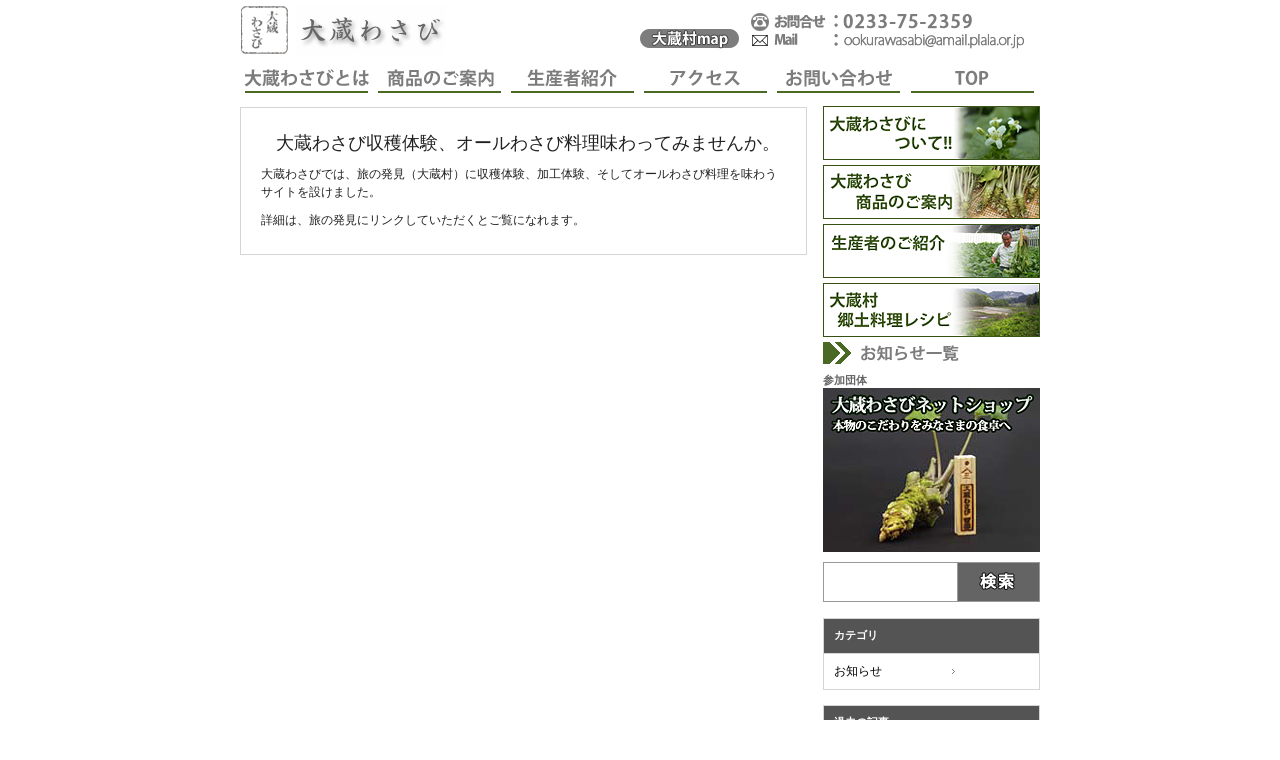

--- FILE ---
content_type: text/html; charset=UTF-8
request_url: http://ookura-wasabi.com/?p=605
body_size: 12896
content:
<!DOCTYPE html PUBLIC "-//W3C//DTD XHTML 1.0 Transitional//EN" "http://www.w3.org/TR/xhtml1/DTD/xhtml1-transitional.dtd">
<html xmlns="http://www.w3.org/1999/xhtml" dir="ltr" lang="en-US">

<!-- BEGIN html head -->
<head profile="http://gmpg.org/xfn/11">
<meta http-equiv="Content-Type" content="text/html; charset=UTF-8" />
<title>大蔵わさび  &raquo; 大蔵わさび収穫体験、オールわさび料理味わってみませんか。</title>
<link rel='dns-prefetch' href='//s.w.org' />
<link rel="alternate" type="application/rss+xml" title="大蔵わさび &raquo; 大蔵わさび収穫体験、オールわさび料理味わってみませんか。 のコメントのフィード" href="http://ookura-wasabi.com/?feed=rss2&#038;p=605" />
		<script type="text/javascript">
			window._wpemojiSettings = {"baseUrl":"https:\/\/s.w.org\/images\/core\/emoji\/2.2.1\/72x72\/","ext":".png","svgUrl":"https:\/\/s.w.org\/images\/core\/emoji\/2.2.1\/svg\/","svgExt":".svg","source":{"concatemoji":"http:\/\/ookura-wasabi.com\/wp-includes\/js\/wp-emoji-release.min.js?ver=4.7.29"}};
			!function(t,a,e){var r,n,i,o=a.createElement("canvas"),l=o.getContext&&o.getContext("2d");function c(t){var e=a.createElement("script");e.src=t,e.defer=e.type="text/javascript",a.getElementsByTagName("head")[0].appendChild(e)}for(i=Array("flag","emoji4"),e.supports={everything:!0,everythingExceptFlag:!0},n=0;n<i.length;n++)e.supports[i[n]]=function(t){var e,a=String.fromCharCode;if(!l||!l.fillText)return!1;switch(l.clearRect(0,0,o.width,o.height),l.textBaseline="top",l.font="600 32px Arial",t){case"flag":return(l.fillText(a(55356,56826,55356,56819),0,0),o.toDataURL().length<3e3)?!1:(l.clearRect(0,0,o.width,o.height),l.fillText(a(55356,57331,65039,8205,55356,57096),0,0),e=o.toDataURL(),l.clearRect(0,0,o.width,o.height),l.fillText(a(55356,57331,55356,57096),0,0),e!==o.toDataURL());case"emoji4":return l.fillText(a(55357,56425,55356,57341,8205,55357,56507),0,0),e=o.toDataURL(),l.clearRect(0,0,o.width,o.height),l.fillText(a(55357,56425,55356,57341,55357,56507),0,0),e!==o.toDataURL()}return!1}(i[n]),e.supports.everything=e.supports.everything&&e.supports[i[n]],"flag"!==i[n]&&(e.supports.everythingExceptFlag=e.supports.everythingExceptFlag&&e.supports[i[n]]);e.supports.everythingExceptFlag=e.supports.everythingExceptFlag&&!e.supports.flag,e.DOMReady=!1,e.readyCallback=function(){e.DOMReady=!0},e.supports.everything||(r=function(){e.readyCallback()},a.addEventListener?(a.addEventListener("DOMContentLoaded",r,!1),t.addEventListener("load",r,!1)):(t.attachEvent("onload",r),a.attachEvent("onreadystatechange",function(){"complete"===a.readyState&&e.readyCallback()})),(r=e.source||{}).concatemoji?c(r.concatemoji):r.wpemoji&&r.twemoji&&(c(r.twemoji),c(r.wpemoji)))}(window,document,window._wpemojiSettings);
		</script>
		<style type="text/css">
img.wp-smiley,
img.emoji {
	display: inline !important;
	border: none !important;
	box-shadow: none !important;
	height: 1em !important;
	width: 1em !important;
	margin: 0 .07em !important;
	vertical-align: -0.1em !important;
	background: none !important;
	padding: 0 !important;
}
</style>
<link rel='https://api.w.org/' href='http://ookura-wasabi.com/?rest_route=/' />
<link rel="EditURI" type="application/rsd+xml" title="RSD" href="http://ookura-wasabi.com/xmlrpc.php?rsd" />
<link rel="wlwmanifest" type="application/wlwmanifest+xml" href="http://ookura-wasabi.com/wp-includes/wlwmanifest.xml" /> 
<link rel='prev' title='大蔵わさび夏のギフトセットご注文最終受付' href='http://ookura-wasabi.com/?p=599' />
<link rel='next' title='夏のギフトセット承り中' href='http://ookura-wasabi.com/?p=673' />
<meta name="generator" content="WordPress 4.7.29" />
<link rel="canonical" href="http://ookura-wasabi.com/?p=605" />
<link rel='shortlink' href='http://ookura-wasabi.com/?p=605' />
<link rel="alternate" type="application/json+oembed" href="http://ookura-wasabi.com/?rest_route=%2Foembed%2F1.0%2Fembed&#038;url=http%3A%2F%2Fookura-wasabi.com%2F%3Fp%3D605" />
<link rel="alternate" type="text/xml+oembed" href="http://ookura-wasabi.com/?rest_route=%2Foembed%2F1.0%2Fembed&#038;url=http%3A%2F%2Fookura-wasabi.com%2F%3Fp%3D605&#038;format=xml" />
<link rel="stylesheet" type="text/css" href="http://ookura-wasabi.com/wp-content/themes/render/render/style.css" />
<!--[if lte IE 6]>
<link rel="stylesheet" type="text/css" href="http://ookura-wasabi.com/wp-content/themes/render/render/ie.css" />
<![endif]-->
<script type="text/javascript" src="http://ookura-wasabi.com/wp-content/themes/render/render/js/jquery-1.3.2.min.js"></script>
<script type="text/javascript" src="http://ookura-wasabi.com/wp-content/themes/render/render/js/jquery.cycle.all.min.js"></script>
<script type="text/javascript" src="http://ookura-wasabi.com/wp-content/themes/render/render/js/scripts.js"></script>
</head>
<!-- END html head -->

<body>

<!-- BEGIN wrapper -->
<div id="wrapper">

	<!-- BEGIN header -->
	<div id="headertop">
		<div id="headertopl">
		<h1><a href="http://ookura-wasabi.com">大蔵わさび</a></h1>
		</div>
		<div id="headertopc"><h1><a href="http://ookura-wasabi.com/?page_id=15">���₢���킹</a></h1>
		</div>
		<div id="headertopr"><h1><a href="http://ookura-wasabi.com/?page_id=20">�呠�킳�у}�b�v</a></h1>
		</div>
		<div class="break">
		</div>
	</div>
	
		
	<div id="header">
		<ul>
			<li><a href="http://ookura-wasabi.com/?page_id=2"><img src="http://ookura-wasabi.com/wp-content/themes/render/render/images/menu01.jpg" /></a></li>
			<li><a href="http://ookura-wasabi.com/?page_id=9"><img src="http://ookura-wasabi.com/wp-content/themes/render/render/images/menu02.jpg" /></a></li>
			<li><a href="http://ookura-wasabi.com/?page_id=11"><img src="http://ookura-wasabi.com/wp-content/themes/render/render/images/menu03.jpg" /></a></li>
			<li><a href="http://ookura-wasabi.com/?page_id=20"><img src="http://ookura-wasabi.com/wp-content/themes/render/render/images/menu04.jpg" /></a></li>
			<li><a href="http://ookura-wasabi.com/?page_id=15"><img src="http://ookura-wasabi.com/wp-content/themes/render/render/images/menu05.jpg" /></a></li>
			<li><a href="http://ookura-wasabi.com"><img src="http://ookura-wasabi.com/wp-content/themes/render/render/images/menu06.jpg" /></a></li>
		</ul>
	</div>
	<!-- END header -->

<!-- BEGIN content -->
<div id="content">

	
	<!-- begin post -->
	<div class="post single">
	
		<h2><a href="http://ookura-wasabi.com/?p=605">大蔵わさび収穫体験、オールわさび料理味わってみませんか。</a></h2>
		<p class="details">
		</p>
		<div class="break"></div>
		<p>大蔵わさびでは、旅の発見（大蔵村）に収穫体験、加工体験、そしてオールわさび料理を味わうサイトを設けました。</p>
<p>詳細は、旅の発見にリンクしていただくとご覧になれます。</p>

	
	</div>
	<!-- end post -->
	
	
</div>
<!-- END content -->

<!-- BEGIN sidebar -->
<div id="sidebar">

	
	<div class="box_menu"><a href="http://ookura-wasabi.com/?page_id=2"><img src="http://ookura-wasabi.com/wp-content/themes/render/render/images/banner03.jpg" /></a>
	</div>
	<div class="box_menu"><a href="http://ookura-wasabi.com/?page_id=9"><img src="http://ookura-wasabi.com/wp-content/themes/render/render/images/banner04.jpg" /></a>
	</div>
	<div class="box_menu"><a href="http://ookura-wasabi.com/?page_id=11"><img src="http://ookura-wasabi.com/wp-content/themes/render/render/images/banner02.jpg" /></a>
	</div>
	<div class="box_menu"><a href="http://ookura-wasabi.com/?page_id=13"><img src="http://ookura-wasabi.com/wp-content/themes/render/render/images/banner06.jpg" /></a>
	</div>
        <div class="box_menu"><a href="http://ookura-wasabi.com/?cat=3"><img src="http://ookura-wasabi.com/wp-content/themes/render/render/images/all_info.jpg" /></a>
	</div>
	
	<!--div class="box_link"><h2>参加団体</h2><a href="http://www.ookuramura.jp/" target="_blank"><img src="http://ookura-wasabi.com/wp-content/themes/render/render/images/link_banner01.jpg" /></a>
	</div-->
	
        <div class="box_link"><h2>参加団体</h2><a href="https://ookurawasabi.shop-pro.jp/" target="_blank"><img src="http://ookura-wasabi.com/wp-content/themes/render/render/images/ookurawasabi_shop.jpg" /></a>
	</div>

	<!-- begin advertisement -->
	<!--div class="box">
		<h2>Advertisement</h2>
		<p class="ads">
		<a href="#"><img src="http://ookura-wasabi.com/wp-content/themes/render/render/images/ad125x125.jpg" /></a>
		<a href="#"><img src="http://ookura-wasabi.com/wp-content/themes/render/render/images/ad125x125.jpg" /></a>
		<a href="#"><img src="http://ookura-wasabi.com/wp-content/themes/render/render/images/ad125x125.jpg" /></a>
		<a href="#"><img src="http://ookura-wasabi.com/wp-content/themes/render/render/images/ad125x125.jpg" /></a>
		</p>
	</div-->
	<!-- end advertisement -->
	
	<!-- begin search -->
	<form action="http://ookura-wasabi.com">
	<input type="text" name="s" id="s" value="" />
	<button type="submit">Submit</button>
	</form>
	<!-- end search -->
	
	<!-- begin popular posts -->
	<!--div class="box">
		<h2>Popular Posts</h2>
		<ul class="popular">
		<li><a href="http://ookura-wasabi.com/?p=427">おおくらくん18世誕生</a><p>巨大雪だるま「おおくらくん18世」が誕生しました。おめでとうございます。

毎年「お...</p></li><li><a href="http://ookura-wasabi.com/?p=377">放射能検測中</a><p>東日本大震災から1年以上過ぎました。

いまだに復旧が進まない事は、歯がゆい思いで�...</p></li><li><a href="http://ookura-wasabi.com/?p=165">わさび御膳をはじめました。</a><p>工房・大蔵わさびでわさび御膳は、いかがですか。

大蔵村肘折温泉で３月１９日（土�...</p></li>		</ul>
	</div-->
	<!-- end popular posts -->
	
	<!-- begin flickr images -->
	<!--div class="box">
		<h2>Flickr Images</h2>
		<p class="flickr">
				</p>
	</div-->
	<!-- end flickr images -->
	
	<!-- begin tag cloud -->
	<!--div class="box">
		<h2>Tag Cloud</h2>
		<div class="tags">
				</div>
	</div-->
	<!-- end tag cloud -->
	
	<!-- begin categories -->
	<div class="box">
			<h2>カテゴリ</h2>
			<ul>
				<li class="cat-item cat-item-3"><a href="http://ookura-wasabi.com/?cat=3" >お知らせ</a>
</li>
			</ul>
	</div>
	<!-- ebd categories -->
	
	<!-- begin archives -->
	<div class="box">
		<h2>過去の記事</h2>
		<ul>
			<li><a href='http://ookura-wasabi.com/?m=202302'>2023年2月</a></li>
	<li><a href='http://ookura-wasabi.com/?m=202203'>2022年3月</a></li>
	<li><a href='http://ookura-wasabi.com/?m=202103'>2021年3月</a></li>
	<li><a href='http://ookura-wasabi.com/?m=202102'>2021年2月</a></li>
	<li><a href='http://ookura-wasabi.com/?m=202012'>2020年12月</a></li>
	<li><a href='http://ookura-wasabi.com/?m=202010'>2020年10月</a></li>
	<li><a href='http://ookura-wasabi.com/?m=202004'>2020年4月</a></li>
	<li><a href='http://ookura-wasabi.com/?m=202003'>2020年3月</a></li>
	<li><a href='http://ookura-wasabi.com/?m=202002'>2020年2月</a></li>
	<li><a href='http://ookura-wasabi.com/?m=201912'>2019年12月</a></li>
	<li><a href='http://ookura-wasabi.com/?m=201910'>2019年10月</a></li>
	<li><a href='http://ookura-wasabi.com/?m=201903'>2019年3月</a></li>
	<li><a href='http://ookura-wasabi.com/?m=201812'>2018年12月</a></li>
	<li><a href='http://ookura-wasabi.com/?m=201810'>2018年10月</a></li>
	<li><a href='http://ookura-wasabi.com/?m=201802'>2018年2月</a></li>
	<li><a href='http://ookura-wasabi.com/?m=201703'>2017年3月</a></li>
	<li><a href='http://ookura-wasabi.com/?m=201608'>2016年8月</a></li>
	<li><a href='http://ookura-wasabi.com/?m=201607'>2016年7月</a></li>
	<li><a href='http://ookura-wasabi.com/?m=201606'>2016年6月</a></li>
	<li><a href='http://ookura-wasabi.com/?m=201508'>2015年8月</a></li>
	<li><a href='http://ookura-wasabi.com/?m=201507'>2015年7月</a></li>
	<li><a href='http://ookura-wasabi.com/?m=201503'>2015年3月</a></li>
	<li><a href='http://ookura-wasabi.com/?m=201211'>2012年11月</a></li>
	<li><a href='http://ookura-wasabi.com/?m=201204'>2012年4月</a></li>
	<li><a href='http://ookura-wasabi.com/?m=201103'>2011年3月</a></li>
	<li><a href='http://ookura-wasabi.com/?m=201101'>2011年1月</a></li>
	<li><a href='http://ookura-wasabi.com/?m=201006'>2010年6月</a></li>
		</ul>
	</div>
	<!-- end archives -->
	
	
	

</div>
<!-- END sidebar -->
</div>
<!-- END wrapper -->

<!-- BEGIN footer -->
<div id="footer">

	<p class="categories">
		<a href="http://ookura-wasabi.com/?cat=3" >お知らせ</a> 	</p>
	
	<p class="designer">
	Copyright (C) 2016 Ookura wasabi, All rights reserved.
	</p>

</div>
<!-- END footer -->

</body>

</html>


--- FILE ---
content_type: text/css
request_url: http://ookura-wasabi.com/wp-content/themes/render/render/style.css
body_size: 13035
content:
/*
Theme Name: Render Magazine
Author: WPThemeDesigner.com
Author URI: http://www.wpthemedesigner.com
*/

* {
	margin: 0; padding: 0;
}
body {
	text-align: center;
	font: 12px Arial;
	color: #212121;
	background-color: #ffffff;
}
a {
	color: #BB2222;
}
a:hover {
	text-decoration: none;
	color: #ff0000;
}
img {
	border: 0;
}

.break {
	font-size: 0;
	width: 0; height: 0;
	clear: both;
}
.alignleft {
	float: left;
	margin: 4px 10px 5px 0;
}
.alignright {
	float: right;
	margin: 4px 0 5px 10px;
}
.aligncenter {
	text-align: center;
}
.hidden {
	display: none;
}

/** BEGIN wrapper **/
#wrapper {
	width: 800px;
	margin: auto auto;
	text-align: left;
}
/** END wrapper **/

/** BEGIN header **/
#headertop	{
	margin:5px 0;
	width:800px;
	height:50px;
}

#headertopl	{
	width:220px;
	height:50px;
	float:left;
}
	#headertopl h1 {
		float: left;
		padding:0px;
	}
		#headertopl h1 a {
			width: 220px; height: 50px;
			display: block;
			text-indent: -9999px;
			outline: none;
			background: url(images/logo.jpg) no-repeat 0 0;
		}

#headertopc	{
	width:300px;
	height:50px;
	float:right;
}
	#headertopc h1 {
		float: left;
		padding:0px;
	}
		#headertopc h1 a {
			width: 300px; height: 50px;
			display: block;
			text-indent: -9999px;
			outline: none;
			background: url(images/contact.jpg) no-repeat 0 0;
		}

#headertopr	{
	width:100px;
	height:50px;
	float:right;
}
	#headertopr h1 {
		float: left;
		padding:0px;
	}
		#headertopr h1 a {
			width: 100px; height: 50px;
			display: block;
			text-indent: -9999px;
			outline: none;
			background: url(images/map_icon.jpg) no-repeat 0 0;
		}

#headerback	{
	background: url(images/main_img.jpg) repeat-x;
	background-color:#666666;
	width:800px;
	height:533px;
}

#header {
	width:800px;
	height: 30px;
	margin:10px 0 0 0;
	border: 0px0;

}
	#header ul {
		clear: both;
		list-style-type: none;
		padding:0px;
	}
		#header ul li {
			float: left;
			font-size: 1.0em;
			font-family: Verdana;
			font-weight: bold;
			text-transform: uppercase;
		}
		#header ul li a {
			display: block;
			color: #ffffff;
			text-decoration: none;
			padding:0px;

		}
		#header ul li a:hover {
			background-color: #cacaca;
		}
	#header p {
		float: right;
		font-size: 0.9em;
		font-weight: bold;
		font-family: Verdana;
		color: #ffffff;
		padding-top: 8px;
	}
		#header p a {
			text-decoration: none;
			color: #ffffff;
			margin: 8px 5px;
		}
	#header .rss {
		display: block;
		float: right;
		width: 37px; height: 38px;
		text-indent: -9999px;
		outline: none;
		background: url(images/rss.gif) no-repeat 0 0;
		margin: 0px 5px 0 10px;
	}
/** END header **/

/** BEGIN content **/
#content {
	width: 535px;
	float: left;
	margin-top: 12px;
	background-color: #ffffff;
	border: 1px solid #D5D5D5;
	padding: 15px;
	margin-bottom: 15px;
}
	#content .fwrapper {
		background-color: #F2F2F1;
		padding: 10px;
		border: 1px solid #E9E9E9;
		margin: 0 5px 15px;
	}
	#featured {
		overflow: hidden;
		width: 504px; height: 308px;
	}
	#content .featured img {
		width: 504px;
	}
		#content .featured {
			overflow: hidden;
			position: relative;
			width: 504px; height: 308px;	
			overflow: hidden;
		}
		#content .featured .text {
			
		}
		#content .featured-img {
			
		}
		#content .featured-img .text h2 {
			font-size: 1.5em;
			background-image: none;
			margin-bottom: 4px;
			padding: 0;
		}
		#content .featured-img .text h2 a {
			color: #FFFFFF;
			font-weight: bold;
			text-transform: none;
			text-decoration: none;
		}
		#content .featured-img .text p {
			line-height: 1.4em;
			font-size: 1em;
			color: #FFFFFF;
			padding-bottom: 10px;
		}
		#content .featured-img .text .next {
			color: #FFFFFF;
			font-weight: bold;
			font-size: 0.9em;
			text-transform: uppercase;
		}
			#content .featured-img .text .continue:hover {
				text-decoration: none;
			}
		#content .featured .photo {
				list-style-type: none;
			}
				#content .photo li {
					position: absolute;
					top: 0; left: 0;
					z-index: 0;
				}
				#content .photo li.first {
					z-index: 2;
				}
			#content .featured .text {
				list-style-type: none;
			}
				#content .featured .text li {
					width: 230px; height: 290px;
					position: absolute;
					top: 0; right: -280px;
					padding: 15px;
					color: #ffffff;
					font-family: Verdana;
					background: url(images/shade.png) repeat 0 0;
					z-index: 4;
				}
				#content .featured .text li.first {
					right: 0;
				}
	#content .post {
		clear: both;
		padding-top: 20px;
		border-top: 1px solid #e9e9e9;
		margin: 0 5px;
	}
		#content .post .r {
			width: 365px;
			float: right;
		}
		#content .post .thumb img {
			float: left;
			background-color: #F2F2F1;
			border: 1px solid #e9e9e9;
			padding: 6px;
			margin: 4px 0 10px;
			width: 134px; height: 134px;
		}
		#content .post h2 {
			font-size: 1.5em;
			color:#999999;
			font-weight: normal;
			margin-bottom: 10px;
			padding:3px 0 0 15px;
		}
		#space {
			width:520px;
			height:30px;
			background: url(images/title_back.jpg);
		}
			#content .post h2 a {
				color: #212121;
				text-decoration: none;
			}
		#content .post p {
			line-height: 1.6em;
			margin-bottom: 10px;
		}
		#content .post .links {
			font-size: 0.9em;
			font-family: Verdana;
			float: left;
		}
			#content .post .links a {
				text-decoration: none;
				color: #212121;
			}
			#content .post .links a:hover {
				text-decoration: underline;
				color: #6B001A;
			}
		#content .post .comments {
			font-size: 0.8em;
			font-family: Verdana;
			float: right;
		}
			#content .post .comments a {
				display: block;
				padding: 5px 0 11px;
				color: #ffffff;
				text-decoration: none;
				background: #212121 url(images/comments.gif) no-repeat bottom right;
				text-align: center;
				width: 91px;
				margin-bottom: 10px;
			}
	#content .postnav {
		clear: both;
		padding-top: 20px;
		font-weight: bold;
	}
		#content .postnav a {
			text-decoration: none;
		}
/** END content **/

/** BEGIN NEWS contents **/
#chirasi {
	width: 520px;
	float: left;
	margin-top: 5px;
	background-color: #ffffff;
	border: 0px solid #D5D5D5;
	padding: 5px;
	margin-bottom: 15px;
}

#chirasi_s	{
	margin:0 0 10px 0;
}
/** END NEWS contents **/

/** BEGIN NEWS contents **/
#news {
	width: 520px;
	float: left;
	margin-top: 5px;
	background-color: #ffffff;
	border: 1px solid #D5D5D5;
	padding: 5px;
	margin-bottom: 15px;
}
#news h2	{
	font-size:1.2em;
	color:#545454;
	padding:5px 10px 5px 10px;
}
#news h2 a	{
	color:#545454;
	text-decoration:none;
}
/** END NEWS contents**/

/** BEGIN sidebar **/
#sidebar {
	width: 217px;
	float: right;
	padding-top: 11px;
}
	#sidebar .box_menu {
		border: 0px;
		margin-bottom: 5px;
	}
	#sidebar .box_link {
		border: 0px;
		margin: 10px 0 10px 0;
	}
		#sidebar .box_link h2 {
			font-size: 0.9em;
			color:#666666;
			font-style:normal;
		}
	#sidebar .box {
		border: 1px solid #D5D5D5;
		background-color: #ffffff;
		margin-bottom: 15px;
	}
		#sidebar .box h2 {
			background-color: #545454;
			color: #ffffff;
			font-size: 0.9em;
			font-family: Verdana;
			text-transform: uppercase;
			padding: 10px;
		}
		#sidebar .box .ads {
			padding: 10px;
			text-align: center;
		}
			#sidebar .box .ads img {
				margin: 6px;
			}
		#sidebar .box ul {
			list-style-type: none;
		}
			#sidebar .box ul li {
				padding: 8px 18px 8px 10px;
				line-height: 1.6em;
				font-family: Verdana;
				border-top: 1px solid #D5D5D5;
				background: url(images/bullet.gif) no-repeat 128px center;
			}
			#sidebar .box ul li a {
				color: #000000;
				text-decoration: none;
			}
		#sidebar .box .flickr {
			text-align: center;
			padding: 10px;
		}
			#sidebar .box .flickr img {
				margin: 5px;
			}
		#sidebar .box .video {
			padding: 4px;
		}
		#sidebar .box .tags {
			padding: 10px 20px;
		}
			#sidebar .box .tags a {
				text-decoration: none;
				color: #212121;
			}
			#sidebar .box .tags a:hover {
				text-decoration: underline;
				color: #BB2222;
			}
		#sidebar .box .popular {
			
		}
			#sidebar .box .popular li {
				background-image: none;
				border: 0;
			}
			#sidebar .box .popular li a {
				font-weight: bold;
				text-decoration: underline;
				color: #BB2222;
			}
		#sidebar form {
			margin-bottom: 15px;
			background: url(images/search.gif) no-repeat 0 0;
			height: 41px;
		}
			#sidebar form input {
				float: left;
				border: 0;
				width: 100px;
				margin: 12px 10px 0;
				font-size: 1.2em;
				background-color: transparent;
			}
			#sidebar form button {
				float: right;
				border: 0;
				text-indent: -9999px;
				width: 81px; height: 41px;
				background-color: transparent;
			}
	#sidebar .l {
		width: 100px;
		float: left;
	}
	#sidebar .r {
		width: 95px;
		float: right;
	}
/** END sidebar **/

/** BEGIN footer **/
#footer {
	clear: both;
	padding: 25px 0 20px;
	background-color: #eeeeee;
	color: #545454;
	font-family: Verdana;
	font-size: 0.9em;
}
	#footer p {
		margin-bottom: 10px;
		line-height: 1.6em;
		width: 800px;
		margin: auto auto;
	}
	#footer a {
		color: #545454;
		text-decoration: none;
	}
	#footer a:hover {
		color: #BB2222;
		text-decoration: underline;
	}
	#footer .categories {
		text-transform: uppercase;
		font-weight: bold;
		line-height: 1.8em;
		margin-bottom: 10px;
	}
		#footer .categories a {
			margin: 0 5px;
		}
	#footer .designer {
		font-size: 0.9em;
	}
		#footer .designer a:hover {
			color: #cccccc;
		}
/** END footer **/

/** BEGIN miscellaneous **/
#content .single {
	border-top: 0;
	padding-top: 5px;
}
	#content .single p {
		line-height: 1.5em;
		margin-bottom: 10px;
	}
	#content .single ul, #content .single ol {
		list-style-position: inside;
		margin-bottom: 10px;
	}
	#content .single li {
		line-height: 1.5em;
		padding: 2px 0;
	}
	#content .single blockquote {
		padding: 10px 10px 5px;
		margin-bottom: 10px;
		background-color: #eeeeee;
		border-width: 1px 0;
		border-style: solid;
		border-color: #eeeeee;
	}
	#content .single h3, #content .single h4, #content .single h5, #content .single h6 {
		font-size: 1.2em;
		margin-bottom: 5px;
	}
#comments {
	padding: 20px 0;
}
	#comments a {
		text-decoration: none;
	}
	#comments h2 {
		font-size: 1.5em;
		margin: 10px 0;
	}
	#comments p {
		margin-bottom: 10px;
		line-height: 1.6em;
	}
	#comments form {
		
	}
	#comments form p {
		margin-bottom: 5px;
	}
		#comments form input {
			margin-right: 5px;
		}
		#comments form input, textarea {
			border: 1px solid #e0e0e0;
			font-size: 0.9em;
			font-family: Verdana;
			padding: 4px;
			background-position: 4px 4px;
			background-repeat: no-repeat;
		}
		#comments form input {
			width: 240px;
			border: 1px solid #e0e0e0;
		}
		#comments form textarea {
			width: 350px;
			padding: 4px 4px !important;
			border: 1px solid #e0e0e0;
		}
		#comments form button {
			border: 1px solid #a0a0a0;
			font-size: 1em;
			font-family: Verdana;
			padding: 2px 6px;
		}
	.commentdetails {
		margin-top: 25px;
	}
	.commentauthor {
		margin-bottom: 5px !important;
		font-weight: bold;
	}
	.commentdate {
		font-size: 0.8em;
		margin-bottom: 5px;
		color: #909090;
	}
	.required {
		color: #ff0000;
	}
h2.title {
	font-size: 1em !important;
	text-transform: uppercase;
	margin-bottom: 15px;
	color: #565656;
}
.notfound {
	padding: 40px;
}
	.notfound h2 {
		font-size: 18px;
		font-weight: normal;
		margin-bottom: 10px;
	}

/** END miscellaneous **/

/** BEGIN wordpress 2.7 comments **/
#comments ol {
	list-style-type: none;
	clear: both;
	padding: 0;
	margin: 0;
}
	#comments .buffer {
		padding: 10px;
	}
	#comments ol li {
		margin-bottom: 10px;
	}
	#comments ol li ul li {
		border: 1px solid #eeeeee;
		padding: 10px;
	}
	#comments ol li .avatar {
		float: right;
	}
	#comments ol li .comment-author {
		
	}
		#comments ol li .comment-author .fn {
			font-weight: bold;
			font-size: 1.2em;
		}
	#comments ol li .comment-meta {
		font-size: 0.9em;
		color: #999999;
		margin: 5px 0 10px;
	}
	#comments ol li .reply {
		font-size: 0.9em;
		font-weight: bold;
		padding-bottom: 10px;
	}
	#comments .children {
		list-style-type: none;
	}
#comments .navigation {
	padding: 0 0 40px;
	font-size: 0.9em;
}
	#comments .navigation a {
		color: #999999;
		padding: 3px 8px;
		border: 1px solid #eeeeee;
	}
	#comments .navigation a:hover {
		color: #000000;
		border-color: #000000;
		text-decoration: none;
	}
#comments .says {
	display: none;
}
/** END wordpress 2.7 comments **/

--- FILE ---
content_type: application/javascript
request_url: http://ookura-wasabi.com/wp-content/themes/render/render/js/scripts.js
body_size: 1744
content:
function showVideo(id) {
	document.write("<object width=\"292\" height=\"225\"><param name=\"movie\" value=\"http://www.youtube.com/v/"+id+">&amp;hl=en&amp;fs=1\"></param><param name=\"allowFullScreen\" value=\"true\"></param><param name=\"allowscriptaccess\" value=\"always\"></param><embed src=\"http://www.youtube.com/v/"+id+"&amp;hl=en&amp;fs=1\" type=\"application/x-shockwave-flash\" allowscriptaccess=\"always\" allowfullscreen=\"true\" width=\"292\" height=\"225\"></embed></object>");
}

var autoSlide = true;
var autoSlideSecs = 10;

var proj = 0;
var interval = null;

function textSlideIn(proj) {
	$('ul.text').children('li:eq('+proj+')').animate({ right: "-1px" }, 700);
}
function textSlideOut(proj) {
	$('ul.text').children('li:eq('+proj+')').animate({ right: "-280px" }, 700);
}
function photoFadeIn(proj) {
	$('ul.photo').children('li:eq('+proj+')').fadeIn(700);
}
function photoFadeOut(proj) {
	$('ul.photo').children('li:eq('+proj+')').fadeOut(700);
}
function photoPutBehind(proj) {
	$('ul.photo').children('li:eq('+proj+')').css('z-index', 0);
}
function nextSlide() {
	$('ul.photo').children('li:eq('+proj+')').css("z-index", 2);
	setTimeout('photoFadeOut('+proj+')', 1000);
	setTimeout('photoPutBehind('+proj+')', 1500);
	textSlideOut(proj);
	proj++;
	var i = $('ul.text li').size() - 1;
	if (proj>i) proj = 0;
	setTimeout('photoFadeIn('+proj+')', 1000);		
	setTimeout('textSlideIn('+proj+')', 1500);
}

$(function() {
	if (autoSlide) interval = setInterval('nextSlide()', autoSlideSecs*1000);
	jQuery('.next').click(function() {
		clearInterval(interval);
		nextSlide();
		if (autoSlide) interval = setInterval('nextSlide()', autoSlideSecs*1000);
		return false;
	});
});

